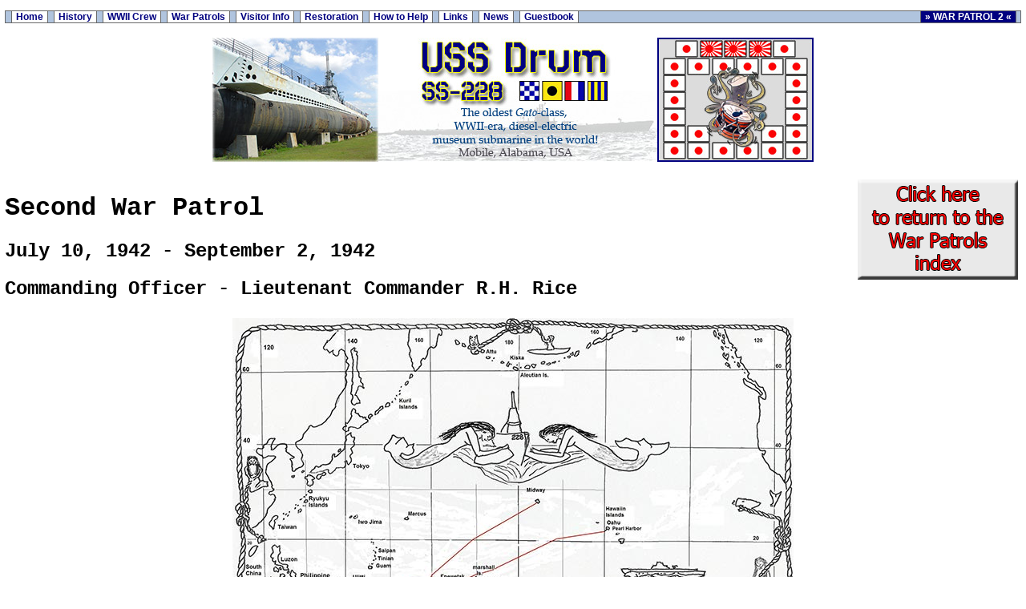

--- FILE ---
content_type: text/html
request_url: https://drum228.org/warpatrols/warpatrol02.html
body_size: 40717
content:
<!DOCTYPE HTML PUBLIC "-//W3C//DTD HTML 4.01 Transitional//EN">
<html>
<head>
<meta http-equiv="Content-type" content="text/html;charset=ISO-8859-1">
<meta name="keywords" content="USS Drum, SS-228, War Patrol Two, Battleship Memorial Park, Alabama, Submarine, Diesel Sub">
<meta name="description" content="USS Drum (SS-228) War Patrol TWo">
<link rel="Shortcut Icon" href="/favicon.ico">
<title>USS Drum (SS-228) Second War Patrol</title>
<link rel="stylesheet" type="text/css" href="/style.css">
</head>
<body class="warpatrol">
<a name="top"></a>
<div id="navcontainer">
<ul id="navlist">
<li id="active"><a href="/warpatrols/warpatrol02.html" id="current">&raquo; WAR PATROL 2 &laquo;</a></li>
<li><a href="/index.html">Home</a></li>
<li><a href="/history.html">History</a></li>
<li><a href="/crew.html">WWII Crew</a></li>
<li><a href="/patrols.html">War Patrols</a></li>
<li><a href="/visit.html">Visitor Info</a></li>
<li><a href="/restoration.html">Restoration</a></li>
<li><a href="/help.html">How to Help</a></li>
<li><a href="/links.html">Links</a></li>
<li><a href="/news.html">News</a></li>
<li><a href="/guestbook.php">Guestbook</a></li>
</ul>
</div>
<br clear="all">
<center>
<img src="/img/logo.jpg" alt="USS Drum (SS-228)" width="750" height="155">
</center>
<br clear="all">
<a href="/patrols.html"><img class="rightnoborder" src="/img/return.png" alt="Return to War Patrols index" width="200" height="125"></a>
<h1>
Second War Patrol
</h1>
<h2>
July 10, 1942 - September 2, 1942
</h2>
<h2>
Commanding Officer - Lieutenant Commander R.H. Rice
</h2>
<center>
<a href="/warpatrols/patrolcharts/drum_patrolchart02.jpg"><img class="noborder" src="/warpatrols/patrolcharts/drum_patrolchart02_thumb.jpg" alt="Drum War Patrol Two" width="700" height="547"></a>
</center>
<h3>
Sinkings and Damages - USS <i>Drum</i> (SS-228) War Patrol Two
</h3>
<table class="center" width="100%" border="1">
	<thead>
	<tr>
		<th>Date</th>
		<th>Name<br>of Vessel</th>
		<th>Type<br>of Vessel</th>
		<th>Tonnage<br>JANAC</th>
		<th>Tonnage<br>Alden</th>
		<th>Location</th>
		<th>Assessment<br>JANAC</th>
		<th>Assessment<br>Alden</th>
	</tr>
	</thead>
	<tbody>
	<tr>
		<td colspan="8">none</td>
	</tbody>
</table>
<center>
<p class="bold">
Award of Submarine Combat Insignia for this patrol is <u>NOT</u> authorized.
</p>
</center>
<p>
<a href="/warpatrols/warpatrol02.html#narrative">1. Narrative</a>
<br>
<a href="/warpatrols/warpatrol02.html#weather">2. Weather</a>
<br>
<a href="/warpatrols/warpatrol02.html#tidal">3. Tidal Information</a>
<br>
<a href="/warpatrols/warpatrol02.html#navigational">4. Navigational Aids</a>
<br>
<a href="/warpatrols/warpatrol02.html#vessels">5. Descriptions of Enemy Vessels Sighted</a>
<br>
<a href="/warpatrols/warpatrol02.html#planes">6. Descriptions of Planes Sighted</a>
<br>
<a href="/warpatrols/warpatrol02.html#particulars">7. Particulars of Attack</a>
<br>
<a href="/warpatrols/warpatrol02.html#enemy">8. Enemy A/S Measures</a>
<br>
<a href="/warpatrols/warpatrol02.html#defects">9. Major Defects Experienced</a>
<br>
<a href="/warpatrols/warpatrol02.html#radio">10. Radio Reception</a>
<br>
<a href="/warpatrols/warpatrol02.html#sound">11. Sound Conditions</a>
<br>
<a href="/warpatrols/warpatrol02.html#health">12. Health and Habitability</a>
<br>
<a href="/warpatrols/warpatrol02.html#miles">13. Miles Steamed</a>
<br>
<a href="/warpatrols/warpatrol02.html#fuel">14. Fuel Oil Expended</a>
<br>
<a href="/warpatrols/warpatrol02.html#endurance">15. Factors of Endurance Remaining</a>
<br>
<a href="/warpatrols/warpatrol02.html#ended">16. Patrol Termination</a>
<br>
<a href="/warpatrols/warpatrol02.html#remarks">17. Remarks</a>
</p>
<hr>
<a name="narrative"></a>
<h3>
(1.) Narrative (All times are KING unless otherwise labeled)
</h3>
<table border="0" width="100%">
<tr>
	<td class="date">
	10 July 1942
	</td>
</tr>
<tr>
	<td class="left">
	</td>
	<td class="right">
	Left Pearl Harbor for Area ----.  Conducted ship drills, fire control drills and training dives enroute.
	</td>
</tr>
<tr>
	<td class="date">
	12 July 1942
	</td>
</tr>
<tr>
	<td class="left">
	</td>
	<td class="right">
	Received orders from CTF-7 to investigate an enemy vessel believed aground on Rongelap Atoll.
	</td>
</tr>
<tr>
	<td class="date">
	16 July 1942
	</td>
</tr>
<tr>
	<td class="left">
	</td>
	<td class="right">
	Increased speed to full on two engines to arrive off Rongelap Atoll on the morning of the 18th, when another enemy vessel may arrive at scene of grounding.
	</td>
</tr>
<tr>
	<td class="date">
	18 July 1942
	</td>
</tr>
<tr>
	<td class="left">
	0507(L)
	</td>
	<td class="right">
	Submerged about 25 miles north of Rongelap to reconnoiter.
	</td>
</tr>
<tr>
	<td class="left">
	1245
	</td>
	<td class="right">
	Made landfall.
	</td>
</tr>
<tr>
	<td class="left">
	1445
	</td>
	<td class="right">
	Sighted masts of grounded vessel in Lat. 11-25.0 N., Long. 166-57.0 E. Closed, and during the afternoon sighted two trawler type patrol boats and one larger steam driven craft patrolling east-west to the northward of grounded ship.  The situation did not present a promising submarine opportunity.  Decided to return tomorrow to take advantage of any "break" which might occur, such as refloating and towing of ship or reduction of patrol, and to proceed on our way if there were no change.
	</td>
</tr>
<tr>
	<td class="date">
	19 July 1942
	</td>
</tr>
<tr>
	<td class="left">
	</td>
	<td class="right">
	Submerged observation of situation at Rongelap revealed no change.  Blew out negative tank flood gasket.  Opened out to surface and continue to assigned patrol area.
	</td>
</tr>
<tr>
	<td class="date">
	22 July 1942
	</td>
</tr>
<tr>
	<td class="left">
	</td>
	<td class="right">
	Submerged to conduct patrol off Ponape.
	</td>
</tr>
<tr>
	<td class="left">
	0944(L)
	</td>
	<td class="right">
	Three miles north of Ponape reef sighted enemy vessel to the eastward and started approach.  At range of 4500 yards identified target as the Tagashago Maru, bearing all the correct emblems of a hospital ship.  Discontinued the approach.
	</td>
</tr>
<tr>
	<td class="left">
	1600(L)
	</td>
	<td class="right">
	A small boat passed over us.
	</td>
</tr>
<tr>
	<td class="left">
	1630(L)
	</td>
	<td class="right">
	Sighted a steam trawler idling between us and harbor entrance.
	</td>
</tr>
<tr>
	<td class="left">
	1848(L)
	</td>
	<td class="right">
	Sighted steamer standing out of harbor and commenced attack.  Fired 2 torpedoes in gathering darkness, missed (Attack No. 1).  The patrol trawler which had been accompanying target, circled us after we fired.  Decided against surface pursuit because of presence of patrol boat, close proximity to Ponape air base, and wide choice of target course after clearing point of reef.
	</td>
</tr>
<tr>
	<td class="date">
	23 July 1942
	</td>
</tr>
<tr>
	<td class="left">
	</td>
	<td class="right">
	Stopped gyro compass to restore vacuum.
	</td>
</tr>
<tr>
	<td class="date">
	27 July 1942
	</td>
</tr>
<tr>
	<td class="left">
	</td>
	<td class="right">
	Entered Area ----.
	</td>
</tr>
<tr>
	<td class="date">
	25 July 1942
	</td>
</tr>
<tr>
	<td class="left">
	0500
	</td>
	<td class="right">
	Submerged on course 000&deg;(T) to await daylight for fix, reversing course to 180&deg;(T).
	</td>
</tr>
<tr>
	<td class="left">
	0600
	</td>
	<td class="right">
	Obtained fix 3 miles south of South Island, and sighted two patrol craft to the northward. Thus, we must have submerged close aboard the reef and the patrol craft.
	</td>
</tr>
<tr>
	<td class="left">
	0750-0810
	</td>
	<td class="right">
	Distant explosions.  Spent the rest of the day dodging patrol craft close aboard.
	</td>
</tr>
<tr>
	<td class="date">
	27 July 1942
	</td>
</tr>
<tr>
	<td class="left">
	</td>
	<td class="right">
	By process of elimination today established the source of constant stream of bubbles from the hull to be the forward torpedo impulse bottles.  In flat seas obtaining have adopted the practice of bleeding them down before diving.
	</td>
</tr>
<tr>
	<td class="date">
	30 July 1942
	</td>
</tr>
<tr>
	<td class="left">
	0800
	</td>
	<td class="right">
	Made approach on 3-4000 ton armed cargo vessel standing out of Otta Pass to the southeastward. Having obtained good position for stern tube shot, lost ability to attack through combination of radical zig-zag and gyro angle limitations imposed by the Mark XV torpedo.
	</td>
</tr>
<tr>
	<td class="date">
	31 July 1942
	</td>
</tr>
<tr>
	<td class="left">
	</td>
	<td class="right">
	Received information of Kenyo Maru enroute from Rabual, and decided to shift position to westward of Royalist Reef tomorrow.
	</td>
</tr>
<tr>
	<td class="date">
	1 August 1942
	</td>
</tr>
<tr>
	<td class="left">
	</td>
	<td class="right">
	Sighted two small steamers which entered Aualap Pass, and one which came out the same pass. Unable to close any of them.
	</td>
</tr>
<tr>
	<td class="date">
	2 August 1942
	</td>
</tr>
<tr>
	<td class="left">
	</td>
	<td class="right">
	Sighted one ship clearing Pizion Pass standing to westward out of range. Sighted masts and stacks of what appeared to be two sizeable cargo vessels standing southeast from Otta Pass but unfortunately on the opposite site of Royalist Reef from our position.  Two patrol craft close aboard today.
	</td>
</tr>
<tr>
	<td class="date">
	3 August 1942
	</td>
</tr>
<tr>
	<td class="left">
	0020
	</td>
	<td class="right">
	South of Otta Pass sighted two dark objects which were identified as small craft.  As we opened out from these at high speed, heard seven explosions.
	</td>
</tr>
<tr>
	<td class="left">
	0815
	</td>
	<td class="right">
	Submerged 6 miles east of South Island, heard three depth charges close enough to be personal. Nothing in sight.  Assumed that plane had sighted us in glassy sea.
	</td>
</tr>
<tr>
	<td class="left">
	0822
	</td>
	<td class="right">
	More explosions.
	</td>
</tr>
<tr>
	<td class="left">
	0900
	</td>
	<td class="right">
	Came to periscope depth, saw nothing.
	</td>
</tr>
<tr>
	<td class="left">
	1319
	</td>
	<td class="right">
	Distant explosions end.
	</td>
</tr>
<tr>
	<td class="date">
	4 August 1942
	</td>
</tr>
<tr>
	<td class="left">
	</td>
	<td class="right">
	Patrolling approaches to southeast end, Royalist Reef.  Patrol craft passed within a mile during the afternoon.  Received information from CTF-7 concerning running depth to be expected with various torpedoes and warheads.  Decided to stand to the southward tonight, and spend part of tomorrow rearranging all torpedoes in the forward torpedo room in order to have some loaded which could be expected to run at a depth of less than 20 feet, for use against destroyers.
	</td>
</tr>
<tr>
	<td class="date">
	5 August 1942
	</td>
</tr>
<tr>
	<td class="left">
	</td>
	<td class="right">
	Rearranged torpedoes.
	</td>
</tr>
<tr>
	<td class="date">
	6 August 1942
	</td>
</tr>
<tr>
	<td class="left">
	0920
	</td>
	<td class="right">
	Sighted enemy cargo ship, began approach.
	</td>
</tr>
<tr>
	<td class="left">
	1000
	</td>
	<td class="right">
	Fired 3 Mark XV torpedoes from stern tubes, one hit (Attack No. 2).  Almost simultaneously with explosion of torpedo, heard several bombs close aboard.  The target turned away, stopped and restarted her propellers, and was somewhat obscured by a light grey haze.  When a bomb splashed not far from the periscope, concluded our observations and went deep.  No positive evidence of damage to the target was seen during this minute of observation.
	</td>
</tr>
<tr>
	<td class="left">
	1028
	</td>
	<td class="right">
	The bombing continued until 1028, a total of 14 "sticks" or sets of explosions becoming progressively more distant.  Meanwhile the <i>Drum</i> was running silently and deep because of doubtful  sound contacts.
	</td>
</tr>
<tr>
	<td class="left">
	1630
	</td>
	<td class="right">
	Heard distant depth charges astern.  Continued south in order to repack badly leaking port stern tube bearing tonight.
	</td>
</tr>
<tr>
	<td class="date">
	7 August 1942
	</td>
</tr>
<tr>
	<td class="left">
	</td>
	<td class="right">
	Heard distant depth charges to the northward; nothing in sight. Presumably this is a systematic working over of our yesterday's attack area.
	</td>
</tr>
<tr>
	<td class="date">
	8 August 1942
	</td>
</tr>
<tr>
	<td class="left">
	</td>
	<td class="right">
	Received information from CTF-7 concerning arrival of a submarine tender from the eastward on the 12th.
	</td>
</tr>
<tr>
	<td class="date">
	10 August 1942
	</td>
</tr>
<tr>
	<td class="left">
	</td>
	<td class="right">
	Glassy seas. Three patrol craft.
	</td>
</tr>
<tr>
	<td class="date">
	11 August 1942
	</td>
</tr>
<tr>
	<td class="left">
	0700
	</td>
	<td class="right">
	Ten miles bearing 240&deg;(T) from South Island, heavy rains, visibility zero. Sound picked up screws on port beam. Raised periscope and found an enemy submarine of the I-class, forward of our beam, northbound.  She was gone in the rain before anything could be done about her. Decided that our best chance to cover all possible approaches of the expected submarine tender lay in being east of South Island, which would give us a chance at her whether she approached Otta Pass from north or south of Royalist Reef.
	</td>
</tr>
<tr>
	<td class="date">
	12 August 1942
	</td>
</tr>
<tr>
	<td class="left">
	</td>
	<td class="right">
	Received information from CTF-7 that submarine tender would arrive 13th; and that enemy submarines were coming to Truk from the south.
	</td>
</tr>
<tr>
	<td class="date">
	13 August 1942
	</td>
</tr>
<tr>
	<td class="left">
	</td>
	<td class="right">
	Patrolling between Royalist Reef and main reef.
	</td>
</tr>
<tr>
	<td class="left">
	0630
	</td>
	<td class="right">
	Two barrages of distant depth charges.  During the morning one patrol craft and one small steamer stood out, the steamer too small for attack.
	</td>
</tr>
<tr>
	<td class="left">
	2130
	</td>
	<td class="right">
	Received orders from CTF-7 to proceed to patrol southern entrance to Kavieng. Set course 190&deg;(T), speed 15 knots.
	</td>
</tr>
<tr>
	<td class="left">
	2240
	</td>
	<td class="right">
	Sighted three shapes, two to the southwest, one dead ahead (190&deg;(T)). Stopped to listen and study.  A few minutes later we were all enveloped in a downpour, -visibility zero- which lasted for 40 minutes.  Contact was lost and not regained.  Evidently we had at last found a convoy; but what it consisted of and which way it was going is a matter of conjecture.
	</td>
</tr>
<tr>
	<td class="left">
	2340
	</td>
	<td class="right">
	Resumed course to new patrol station.
	</td>
</tr>
<tr>
	<td class="date">
	15 August 1942
	</td>
</tr>
<tr>
	<td class="left">
	0645
	</td>
	<td class="right">
	Made landfall on Mussau Island, distant 45 miles. Decided to close to 20 miles, and conduct surface patrol around island at that distance.
	</td>
</tr>
<tr>
	<td class="left">
	1240
	</td>
	<td class="right">
	Course 180&deg;(T), sighted enemy cargo vessel bearing 105&deg;(T), distant 8-10 miles, course north. Turned to 030&deg;(T) and increased to full speed to get into position which would permit attack.
	</td>
</tr>
<tr>
	<td class="left">
	1256
	</td>
	<td class="right">
	Sighted an airplane about four miles on the port bow headed toward us. Submerged; ran at 100 feet for five minutes; then came to periscope depth. Closed target at full speed. Observed airplane circling target.
	</td>
</tr>
<tr>
	<td class="left">
	1400
	</td>
	<td class="right">
	Abandoned approach when it was obviously hopeless. Received information from CTF-7 concerning possible arrival at Kavieng of an enemy AV and another ship on 20 and 19 August respectively.
	</td>
</tr>
<tr>
	<td class="date">
	16 August 1942
	</td>
</tr>
<tr>
	<td class="left">
	0530
	</td>
	<td class="right">
	Submerged on station southwest of Kavieng entrance. The attack periscope has been fogging badly for a good ten days.  Today it became quite useless. Shifted No. 1 periscope to the conning tower.
	</td>
</tr>
<tr>
	<td class="date">
	17 August 1942
	</td>
</tr>
<tr>
	<td class="left">
	</td>
	<td class="right">
	Submerged south of Steffen Straight.
	</td>
</tr>
<tr>
	<td class="left">
	0610
	</td>
	<td class="right">
	Sighted enemy destroyer, began approach.
	</td>
</tr>
<tr>
	<td class="left">
	0633
	</td>
	<td class="right">
	Fired 3 torpedoes - all missed (Attack No. 3).
	</td>
</tr>
<tr>
	<td class="left">
	0638
	</td>
	<td class="right">
	Destroyer made two depth charge attacks, both of which were very close. Minor damage: (a) radio antenna lead-in trunk flooded.
	</td>
</tr>
<tr>
	<td class="left">
	0815
	</td>
	<td class="right">
	Resumed periscope patrol. Received message from CTF-7 concerning arrival of an Auxiliary Carrier at Kavieng on the 19th.
	</td>
</tr>
<tr>
	<td class="date">
	20 August 1942
	</td>
</tr>
<tr>
	<td class="left">
	</td>
	<td class="right">
	Submerged south of Steffen Straight, sea smooth.
	</td>
</tr>
<tr>
	<td class="left">
	0600
	</td>
	<td class="right">
	Sighted masts of vessel in semi-darkness, and commenced closing to investigate. Identified her as a Shinonome destroyer, speed about 19 knots, standing to the entrance.  She passed at a range of 3000 yards. Did not attack.
	</td>
</tr>
<tr>
	<td class="left">
	1050
	</td>
	<td class="right">
	Sighted small craft standing out.  Observed her for sometime. She was a small steamer, with a bow very much like our net-tenders.
	</td>
</tr>
<tr>
	<td class="left">
	1312
	</td>
	<td class="right">
	The same craft stood north and back into the straight.
	</td>
</tr>
<tr>
	<td class="date">
	21 August 1942
	</td>
</tr>
<tr>
	<td class="left">
	</td>
	<td class="right">
	Submerged south of Steffen Straight. Rain squalls and poor visibility.
	</td>
</tr>
<tr>
	<td class="left">
	1700
	</td>
	<td class="right">
	Two miles south of Straight, sighted enemy destroyer evidently lying to on a westerly course in the entrance. About two minutes after our sighting her, and while we were studying her against the bad background of mist and trees, she turned south. Sound then picked up her screws, range 4000, angle on bow zero, speed 26 knots. She passed over us a few minutes later and continued to the southward.
	</td>
</tr>
<tr>
	<td class="date">
	22 August 1942
	</td>
</tr>
<tr>
	<td class="left">
	</td>
	<td class="right">
	Received orders from CTF-7 to depart August 24th via point 19 for Midway.
	</td>
</tr>
<tr>
	<td class="date">
	23 August 1942
	</td>
</tr>
<tr>
	<td class="left">
	</td>
	<td class="right">
	Submerged patrol east and west courses off Dyaul Island.
	</td>
</tr>
<tr>
	<td class="date">
	24 August 1942
	</td>
</tr>
<tr>
	<td class="left">
	1900
	</td>
	<td class="right">
	Surfaced and commenced return to Base at Midway. Decided to spend tomorrow in a submerged patrol about ten miles west of Mussau.
	</td>
</tr>
<tr>
	<td class="date">
	25 August 1942
	</td>
</tr>
<tr>
	<td class="left">
	</td>
	<td class="right">
	Cruising on surface.
	</td>
</tr>
<tr>
	<td class="left">
	0450
	</td>
	<td class="right">
	Sighted lights of an airplane close aboard on starboard quarter. Submerged, and spent the day as planned off Mussau.
	</td>
</tr>
<tr>
	<td class="date">
	27 August 1942
	</td>
</tr>
<tr>
	<td class="left">
	0926
	</td>
	<td class="right">
	Cruising on surface near southeast corner Area ----. As we emerged from a rain squall sighted enemy destroyer bearing 340&deg;, distant 6 miles, angle on bow 35&deg; starboard. Submerged. Destroyer passed, minimum range 8000 yards. Remained submerged for two and a half hours on reverse course of destroyer's course.
	</td>
</tr>
<tr>
	<td class="left">
	1245
	</td>
	<td class="right">
	Surfaced, resumed return route.
	</td>
</tr>
<tr>
	<td class="date">
	30 August 1942
	</td>
</tr>
<tr>
	<td class="left">
	1008(L)
	</td>
	<td class="right">
	Lat. 14-50.0 N., Long. 166-42.0 E. Sighted airplane distant about five miles, and submerged.
	</td>
</tr>
<tr>
	<td class="left">
	1050
	</td>
	<td class="right">
	Surfaced.
	</td>
</tr>
<tr>
	<td class="date">
	31 August 1942
	</td>
</tr>
<tr>
	<td class="left">
	0452(L)
	</td>
	<td class="right">
	Sighted two airplanes about two miles on port bow, and submerged.
	</td>
</tr>
<tr>
	<td class="left">
	0530
	</td>
	<td class="right">
	Surfaced.
	</td>
</tr>
<tr>
	<td class="date">
	2 September 1942
	</td>
</tr>
<tr>
	<td class="left">
	</td>
	<td class="right">
	(YOKE) Effected rendezvous with escort and entered Midway.
	</td>
</tr>
</table>
<a name="weather"></a>
<h3>
(2.) Weather
</h3>
<p class="bold">
(a) Truk Area
</p>
<p>
The weather was generally fair. Heavy showers were frequently encountered resulting in zero visibility. The surface of the water was disconcertingly smooth practically all the time.
</p>
<p class="bold">
(b) Kavieng Area
</p>
<p>
Same as Truk except that showers were a little more frequent. Heavy showers over the pass occurred usually about 4-5 o'clock in the afternoon, obscuring it from our view.
</p>
<a name="tidal"></a>
<h3>
(3.) Tidal Information
</h3>
<p>
No strong or unusual tides or currents were noted.
</p>
<a name="navigational"></a>
<h3>
(4.) Navigational Aids
</h3>
<p>
Peaks and tangents of Islands at both Truk and Kavieng were excellent for cutting in the ship's position and simplified position keeping.
</p>
<a name="vessels"></a>
<h3>
(5.) Descriptions of Enemy Vessels Sighted
</h3>
<table class="center" width="100%" border="1">
	<thead>
	<tr>
		<th>Contact No.</th>
		<th>Time</th>
		<th>Description</th>
		<th>Position</th>
		<th>Course</th>
		<th>Speed</th>
		<th>Remarks</th>
	</tr>
	</thead>
	<tbody>
	<tr>
		<td>1.</td>
		<td>18 July</td>
		<td>4 misc. type patrol craft</td>
		<td>11-28.0 N., 166-57.0 E.</td>
		<td>Various</td>
		<td>-</td>
		<td>&nbsp;</td>
	</tr>
	<tr>
		<td>2.</td>
		<td>1445 I<br>18 July</td>
		<td>Grounded Maru</td>
		<td>11-25.0 N., 166-56.0 E.</td>
		<td>-</td>
		<td>-</td>
		<td>&nbsp;</td>
	</tr>
	<tr>
		<td>3.</td>
		<td>0930 I<br>22 July</td>
		<td>Takusagao Maru BR 115 #84</td>
		<td>07-05.0 N., 158-28.0 E.</td>
		<td>290&deg;</td>
		<td>12</td>
		<td>&nbsp;</td>
	</tr>
	<tr>
		<td>4.</td>
		<td>1848 I<br>22 July</td>
		<td>Freighter 4000 ton Similar to S-48 Recognition Jap Merchantmen</td>
		<td>07-05.0 N., 158-04.0 E.</td>
		<td>075&deg;(T)</td>
		<td>8</td>
		<td>Attack No. 1</td>
	</tr>
	<tr>
		<td>5.</td>
		<td>0001 K<br>25 July</td>
		<td>Unidentified in darkness</td>
		<td>06-24.0 N., 153-00.0 E.</td>
		<td>-</td>
		<td>-</td>
		<td>This was a patrol boat on station</td>
	</tr>
	<tr>
		<td>6.</td>
		<td>29 July</td>
		<td>Patrol craft - 200 tons</td>
		<td>07-01.0 N., 152-01.0 E.</td>
		<td>Stationary</td>
		<td>-</td>
		<td>This boat was on station at all times</td>
	</tr>
	<tr>
		<td>7.</td>
		<td>0700 K<br>30 July</td>
		<td>Freighter, similar to S-50 Recognition Jap Merchantmen</td>
		<td>07-08.0 N., 151-53.0 E.</td>
		<td>090&deg; (ZZ) c/c to 030&deg;(T)</td>
		<td>10</td>
		<td>Cleared Otta Pass</td>
	</tr>
	<tr>
		<td>8.</td>
		<td>0748 K<br>1 Aug.</td>
		<td>Small freighter, 2000 tons MFM</td>
		<td>07-11.0 N., 151-46.0 E.</td>
		<td>080&deg; and c/c to 040&deg;</td>
		<td>?</td>
		<td>Entered Aualap Pass</td>
	</tr>
	<tr>
		<td>9.</td>
		<td>0900 K<br>1 Aug.</td>
		<td>Small freighter, 1500 tons MFM</td>
		<td>07-11.0 N., 151-46.0 E.</td>
		<td>080&deg; and c/c to 040&deg;</td>
		<td>?</td>
		<td>Entered Aualap Pass</td>
	</tr>
	<tr>
		<td>10.</td>
		<td>1042 K<br>1 Aug.</td>
		<td>Unidentified MFM</td>
		<td>07-12.0 N., 151-48.0 E.</td>
		<td>270&deg;</td>
		<td>?</td>
		<td>Cleared via Aualap Pass</td>
	</tr>
	<tr>
		<td>11.</td>
		<td>1924 K<br>1 Aug.</td>
		<td>Patrol craft - night unidentified</td>
		<td>06-56.0 N., 151-43.0 E.</td>
		<td>Various</td>
		<td>?</td>
		<td>&nbsp;</td>
	</tr>
	<tr>
		<td>12.</td>
		<td>0800 K<br>2 Aug.</td>
		<td>Patrol craft, 500 tons MFM</td>
		<td>07-05.0 N., 151-44.0 E.</td>
		<td>180&deg;</td>
		<td>8</td>
		<td>This vessel was seen several times subsequently proceeding to station</td>
		
	</tr>
	<tr>
		<td>13.</td>
		<td>1018 K<br>2 Aug.</td>
		<td>Unidentified freighter MKFM</td>
		<td>07-11.0 N., 151-49.0 E.</td>
		<td>240&deg;(T)</td>
		<td>?</td>
		<td>Cleared out of Pizion Pass</td>
	</tr>
	<tr>
		<td>14.</td>
		<td>1400 K<br>2 Aug.</td>
		<td>2 unidentified freighters MFM</td>
		<td>07-84.0 N., 151-59.0 E.</td>
		<td>140&deg;(T)</td>
		<td>10</td>
		<td>Cleared out of Otta Pass and skirted Royalist Reef to northeastward</td>
	</tr>
	<tr>
		<td>15.</td>
		<td>1800 K<br>2 Aug.</td>
		<td>Patrol craft</td>
		<td>06-53.0 N., 151-57.0 E.</td>
		<td>140&deg;(T)</td>
		<td>?</td>
		<td>&nbsp;</td>
	</tr>
	<tr>
		<td>16.</td>
		<td>0200 K<br>3 Aug.</td>
		<td>2 Patrol craft</td>
		<td>06-48.0 N., 151-56.0 E.</td>
		<td>Various</td>
		<td>Various</td>
		<td>&nbsp;</td>
	</tr>
	<tr>
		<td>17.</td>
		<td>6 Aug.</td>
		<td>Armed merchantmen about 4000 tons MFM guns forward and aft</td>
		<td>06-53.0 N., 152-04.0 E.</td>
		<td>290&deg;</td>
		<td>10</td>
		<td>Attack No. 2</td>
	</tr>
	<tr>
		<td>18.</td>
		<td>10 Aug.</td>
		<td>Various</td>
		<td>07-05.0 N., 151-50.0 E.</td>
		<td>Various</td>
		<td>4 Patrol craft, misc.</td>
		<td>&nbsp;</td>
	</tr>
	<tr>
		<td>19.</td>
		<td>11 Aug.</td>
		<td>I Class submarine</td>
		<td>07-00.0 N., 151-49.0 E.</td>
		<td>North</td>
		<td>14</td>
		<td>Not clearly seen because of rain</td>
	</tr>
	<tr>
		<td>20.</td>
		<td>13 Aug.</td>
		<td>Patrol craft, 3-400 tons MFM</td>
		<td>07-06.0 N., 151-57.0 E.</td>
		<td>265&deg;</td>
		<td>6</td>
		<td>Cleared out of Otta Pass</td>
	</tr>
	<tr>
		<td>21.</td>
		<td>13 Aug.</td>
		<td>Small 3 island freighter, 1000 tons MFM</td>
		<td>07-08.0 N., 151-58.0 E.</td>
		<td>030&deg;(T)</td>
		<td>8</td>
		<td>Cleared out of Otta Pass</td>
	</tr>
	<tr>
		<td>22.</td>
		<td>2240 K<br>13 Aug.</td>
		<td>3 vessels unidentified</td>
		<td>06-35.0 N., 151-55.0 E.</td>
		<td>North</td>
		<td>?</td>
		<td>Convoy, sighted in heavy rain</td>
	</tr>
	<tr>
		<td>23.</td>
		<td>1245 K<br>15 Aug.</td>
		<td>Cargo vessel, 8-10,000 tons</td>
		<td>01-37.0 S., 149-10.0 E.</td>
		<td>350&deg;</td>
		<td>10</td>
		<td>Escorted by plane</td>
	</tr>
	<tr>
		<td>24.</td>
		<td>0610 K<br>17 Aug.</td>
		<td>DD, Kamikaze class</td>
		<td>02-48.0 S., 150-36.0 E.</td>
		<td>010&deg;</td>
		<td>17</td>
		<td>Attack No. 3</td>
	</tr>
	<tr>
		<td>25.</td>
		<td>1200 K<br>19 Aug.</td>
		<td>Small craft</td>
		<td>02-40.0 S., 150-25.0 E.</td>
		<td>090&deg;(T)</td>
		<td>10</td>
		<td>Entered Steffen Strait</td>
	</tr>
	<tr>
		<td>26.</td>
		<td>0600 K<br>20 Aug.</td>
		<td>DD, Shinonome class</td>
		<td>02-51.0 S., 150-35.0 E.</td>
		<td>025&deg;(T)</td>
		<td>19</td>
		<td>Entered Steffen Strait</td>
	</tr>
	<tr>
		<td>27.</td>
		<td>1050 K<br>20 Aug.</td>
		<td>Small craft, patrol craft or net tender</td>
		<td>02-46.0 S., 150-38.0 E.</td>
		<td>180&deg;(T)</td>
		<td>10</td>
		<td>Came out of Steffen Strait</td>
	</tr>
	<tr>
		<td>28.</td>
		<td>1600 K<br>20 Aug.</td>
		<td>Small steamer</td>
		<td>02-46.0 S., 150-38.0 E.</td>
		<td>070&deg;(T)</td>
		<td>?</td>
		<td>Entered Steffen Strait</td>
	</tr>
	<tr>
		<td>29.</td>
		<td>1700 K<br>21 Aug.</td>
		<td>DD, Shinonome class</td>
		<td>02-43.0 S., 150-39.0 E.</td>
		<td>180&deg;(T)</td>
		<td>26</td>
		<td>Cleared out of Steffen Strait</td>
	</tr>
	<tr>
		<td>30.</td>
		<td>0925 K<br>27 Aug.</td>
		<td>DD, similar to Shinonome class</td>
		<td>05-13.5 N., 155-17.0 E.</td>
		<td>115&deg;(T)</td>
		<td>20</td>
		<td>&nbsp;</td>
	</tr>		
	</tbody>
</table>
<a name="planes"></a>
<h3>
(6.) Descriptions of Planes Sighted
</h3>
<table class="center" width="100%" border="1">
	<thead>
	<tr>
		<th>Contact No.</th>
		<th>Time</th>
		<th>Type</th>
		<th>Position</th>
		<th>Course</th>
		<th>Altitude</th>
	</tr>
	</thead>
	<tbody>
	<tr>
		<td>1.</td>
		<td>0830 X<br>12 July</td>
		<td>Navy P.B.Y.</td>
		<td>18-15.0 N., 107-05.0 E.</td>
		<td>Parallel</td>
		<td>1000 ft.</td>
	</tr>
	<tr>
		<td>2.</td>
		<td>1300 X<br>13 July</td>
		<td>Navy P.B.Y.</td>
		<td>16-37.0 N., 172-35.0 E.</td>
		<td>Parallel</td>
		<td>1000 ft.</td>
	</tr>
	<tr>
		<td>3.</td>
		<td>1000 K<br>28 July</td>
		<td>Enemy land plane</td>
		<td>Over Otta Pass, Truk</td>
		<td>West</td>
		<td>1500 ft.</td>
	</tr>
	<tr>
		<td>4.</td>
		<td>1030 K<br>30 July</td>
		<td>Enemy land plane</td>
		<td>Over Otta Pass, Truk</td>
		<td>South</td>
		<td>1500 ft.</td>
	</tr>
	<tr>
		<td>5.</td>
		<td>0703 K<br>13 Aug.</td>
		<td>Enemy land plane</td>
		<td>Over Otta Pass, Truk</td>
		<td>West</td>
		<td>1500 ft.</td>
	</tr>
	<tr>
		<td>6.</td>
		<td>1256 K<br>15 Aug.</td>
		<td>Unidentified</td>
		<td>01-33.0 S., 149-13.0 E.</td>
		<td>Directly toward submarine</td>
		<td>400 ft.</td>
	</tr>
	<tr>
		<td>7.</td>
		<td>1115 K<br>24 Aug.</td>
		<td>Enemy land plane</td>
		<td>Over Steffen Strait, New Ireland</td>
		<td>Southeast</td>
		<td>1000 ft.</td>
	</tr>
	<tr>
		<td>8.</td>
		<td>0450 K<br>25 Aug.</td>
		<td>Unidentified</td>
		<td>01-33.0 S., 149-17.5 E.</td>
		<td>North</td>
		<td>500 ft.</td>
	</tr>
	<tr>
		<td>9.</td>
		<td>1008 L<br>30 Aug.</td>
		<td>Unidentified</td>
		<td>14-50.0 N., 166-42.0 E.</td>
		<td>Towards submarine</td>
		<td>1000 ft.</td>
	</tr>
	<tr>
		<td>10.</td>
		<td>0452 L<br>31 Aug.</td>
		<td>(2 planes) Unidentified</td>
		<td>17-45.0 N., 170-00.0 E.</td>
		<td>Southwest</td>
		<td>1000 ft.</td>
	</tr>
	<tr>
		<td>11.</td>
		<td>0945 M<br>1 Sept.</td>
		<td>Navy P.B.Y.</td>
		<td>22-25.0 N., 175-40.0 E.</td>
		<td>South</td>
		<td>1000 ft.</td>
	</tr>
	</tbody>
</table>
<a name="particulars"></a>
<h3>
(7.) Particulars of Attack
</h3>
<table class="center" width="100%" border="1">
	<thead>
	<tr>
		<th>Attack No.</th>
		<th>No. Torp.</th>
		<th>Firing</th>
		<th>Est. Range</th>
		<th>Pt. of Aim</th>
		<th>Draft of Target</th>
		<th>Set Depth</th>
		<th>Est. Speed</th>
		<th>Track Angle</th>
		<th>Torpedo Performance</th>
	</tr>
	</thead>
	<tbody>
	<tr>
		<td>1</td>
		<td>2</td>
		<td>2 min. 10 secs.</td>
		<td>1800 yds.</td>
		<td>MOT</td>
		<td>15 ft.</td>
		<td>14 ft.</td>
		<td>9 knots</td>
		<td>125&deg;P, 132&deg;P</td>
		<td>Normal - 2 Misses</td>
	</tr>
	</tbody>
</table>
<p>
REMARKS: This attack was begun after sunset, and the firing took place in near-darkness.  Poor observations probably caused the misses.
</p>
<table class="center" width="100%" border="1">
	<thead>
	<tr>
		<th>Attack No.</th>
		<th>No. Torp.</th>
		<th>Firing</th>
		<th>Est. Range</th>
		<th>Pt. of Aim</th>
		<th>Draft of Target</th>
		<th>Set Depth</th>
		<th>Est. Speed</th>
		<th>Track Angle</th>
		<th>Torpedo Performance</th>
	</tr>
	</thead>
	<tbody>
	<tr>
		<td>2</td>
		<td>3</td>
		<td>8 secs.</td>
		<td>1900 yds.</td>
		<td>MOT</td>
		<td>15 ft.</td>
		<td>10 ft.</td>
		<td>9 knots</td>
		<td>105&deg;, 106&deg;, 106.5&deg;</td>
		<td>1 Hit</td>
	</tr>
	</tbody>
</table>
<p>
REMARKS: We maneuvered deliverately to attack with stern tubes to use up our Mark XV's loaded there with a view to having available a ten torpedo salvo unrestricted as regards gyro angles for the big target we hoped to find one day soon.
</p>
<p>
Though there is every reason to believe this target was damaged, positive evidence of damage of sinking was unobtainable due to bombing attack immediately after firing.
</p>
<table class="center" width="100%" border="1">
	<thead>
	<tr>
		<th>Attack No.</th>
		<th>No. Torp.</th>
		<th>Firing</th>
		<th>Est. Range</th>
		<th>Pt. of Aim</th>
		<th>Draft of Target</th>
		<th>Set Depth</th>
		<th>Est. Speed</th>
		<th>Track Angle</th>
		<th>Torpedo Performance</th>
	</tr>
	</thead>
	<tbody>
	<tr>
		<td>3</td>
		<td>3</td>
		<td>8 secs.</td>
		<td>1700 yds.</td>
		<td>MOT</td>
		<td>DD 10 ft.</td>
		<td>10 ft.</td>
		<td>17 knots</td>
		<td>142&deg;P</td>
		<td>Normal - 3 Misses</td>
	</tr>
	</tbody>
</table>
<p>
REMARKS:  As the approach progressed, our fire control data looked excellent, promising a 900 yard range and 90&deg; track.  As the range closed to about 1500 yards, the TDC bearing began to lag badly.  About a minute before our firing three sailors ran from the target's bridge deckhouse to her fantail.  A last bearing was put on the TDC in an effort to get it in step.  The delay gave us a bad track, probably a low target speed, and not much chance of hitting. Target either maneuvered to avoid or simply let our torpedoes go by. 
</p>
<a name="enemy"></a>
<h3>
(8.) Enemy A/S Measures
</h3>
<p>
The general picture of enemy A/S measures off Otta Pass was much like the familiar one off Pearl entrance.  Small craft of miscellaneous types cruised aimlessly about, stopping, starting, and changing course frequently. This, combined with the glassy sea prevailing, made observation difficulty, and kept us on pins and needles much of the time.
</p>
<p>
Probably some of the many explosions in the Truk area were embarrassing charges covering shipping we could not see. But once or twice they were sufficiently close to the result of our having been sighted by aircraft.
</p>
<p>
The depth charge counter-attack following our unsuccessful attack on the destroyer on 17 August was remarkable in the shortness of its duration and in the fact that as far as we could tell, no sound gear was used. Both attacks were smartly executed and very close.  The destroyer held her course for about three minutes after we had fired, evidently to insure that all our torpedoes had passed, then she turned and came right for the periscope.  Her second attack came in on the port quarter.  She passed right over us, but released her charges a little too late.
</p>
<a name="defects"></a>
<h3>
(9.) Major Defects Experienced
</h3>
<p class="bold">
"A"  <u>Engineering</u>
</p>
<p>
#1 Lighting Motor Generator ran away when speed regulator grounded.  Damaged field coils, armature windings, and ventilation impeller.  Temporary repairs effected by ship's force.
</p>
<p>
Pitometer Log - erratic performance commencing July 11th and eventually becoming completely inoperative submerged during the last week on station.  Cause unknown.
</p>
<p>
Main engine exhaust valves leaked throughout patrol.  Serious defect developed in #3 M.E. exhaust valve which on three occasions failed to close until after ship had submerged.  Valve was finally closed by repeated attempts with hydraulic power.  Subsequent inspection topside revealed no apparent defect.  #2 M.E. exhaust valve froze in the closed position on one occasion, and was finally opened with a crowbar under the rocker arm to valve topside.  This type exhaust valve appears to be too delicate and temperamental for submarine use.
</p>
<p class="bold">
"B"  <u>C. &amp; R.</u>
</p>
<p>
Negative tank flood valve gasket was blown prior to arrival on station.  Tank was carried full thereafter.  Loss of the use of negative tank is a definite military deficiency.
</p>
<p>
The attack periscope (No. 906; type 89KA40/1.414) fogged up so badly after twenty days on station that it was necessary to shift No. 1 periscope (No. 856; type 89KA40/1.99) to the conning tower.  No difficulty was experienced in this operation which was completed in six hours.
</p>
<p>
Excessive air leakage from the forward impulse bottles necessitated the adoption of the practice of bleeding them down each morning prior to diving.
</p>
<p>
During the depth charge attack of 17 August, the radio antenna trunk flooded.  Most of the leakage was stopped by tightening up on the improperly locked studs of the handhole plate just above the pressure hull.  The small leakage which persisted throughout the remainder of the patrol was probably due to damaged insulators.
</p>
<p class="bold">
"C"  <u>Radio, Sound, and Radar</u>
</p>
<p>
On August 23, the radar developed a ground which rendered it inoperative.  After two days searching several burned out resistors and capacitors were located and replaced.  The radar was again made operative, but its efficiency was doubtful.
</p>
<a name="radio"></a>
<h3>
(10.) Radio Reception
</h3>
<p>
Communications were very good between this task unit and Commander Task Force SEVEN through NPM.
</p>
<p>
Radio reception was complete at all times; however, when NPM shifted from the 8 thousand to the 12 and 16 thousand bands at 1900 G.C.T., radio reception off Kavieng became very difficult.
</p>
<p>
Last Consecutive Serial Sent - 2
</p>
<p>
Last Consecutive Serial Received - 8
</p>
<a name="sound"></a>
<h3>
(11.) Sound Conditions
</h3>
<p>
Sound conditions off Truk were from fair to good.  The maximum range at which bearings were obtained was about 6000 yards.  At Kavieng sound conditions were excellent.  Bearings and screw counts were obtained on destroyer screws at 10,000 yards.  During the heavy rain storms which occurred frequently in this area the sound gear was nearly useless because of the heavy background noise caused by the rain.
</p>
<p>
There were no definite density layers observed.
</p>
<a name="health"></a>
<h3>
(12.) Health and Habitability
</h3>
<p>
The health of the crew was excellent.  The habitability of the ship was very good thanks to the efficient operation of the air conditioning plant.
</p>
<p>
During submerged operations the following meal hours were observed:
</p>
<p>
0330 - 0430 Breakfast
<br>
1130 Dinner (cold meal)
<br>
1800 Supper
</p>
<p>
The food was good and well prepared.
</p>
<a name="miles"></a>
<h3>
(13.) Miles steamed enroute to and from station - 8500.
</h3>
<a name="fuel"></a>
<h3>
(14.) Fuel oil expended - 74,800.
</h3>
<a name="endurance"></a>
<h3>
(15.) Factors of Endurance Remaining
</h3>
<table class="center" width="50%" border="1">
	<thead>
	<tr>
		<th>Torpedoes</th>
		<th>Fuel</th>
		<th>Provisions (days)</th>
		<th>Fresh Water</th>
		<th>Personnel (days)</th>
	</tr>
	</thead>
	<tbody>
	<tr>
		<td>16</td>
		<td>18,600 gallons</td>
		<td>30</td>
		<td>Unlimited</td>
		<td>7</td>
	</tr>
	</tbody>
</table>
<a name="ended"></a>
<h3>
(16.) The patrol was ended by orders of Task Force Commander.
</h3>
<a name="remarks"></a>
<h3>
(17.) Remarks
</h3>
<p class="bold">
"A"  <u>Radar</u>
</p>
<p>
In the vicinity of Truk, there appeared intermittently on the normal radar line log, thin, vertical lines topped with small blocks which curved continuously back and forth across the screen.  In addition, there were brilliant half moon shaped interferences which blocked out half the normal line.  Both of these indications were present several times during dark nights when our own submarines nearby would not, presumably, have had their radars in operation.  Possibly the explanation is the presence of enemy shore radar or radar detector.
</p>
<p class="bold">
"B"
</p>
<p>
It is not possible for one submarine effectively to cover Otta Pass.  Royalist Reef lies close athwart the pass, necessitating submerged patrol on one side or the other; or leads one, as it did us at times, to try to be in two places at once by covering the approaches to Royalist Reef itself.
</p>
<hr>
<center>
<table class="bottom" border="0" width="100%">
	<tr>
		<td><a href="/warpatrols/warpatrol01.html">Previous Patrol</a></td>
		<td><a href="/warpatrols/warpatrol02.html#top">Back to top?</a></td>
		<td><a href="/warpatrols/warpatrol03.html">Next Patrol</a></td>
	</tr>
</table>
</center>
</body>
</html>

--- FILE ---
content_type: text/css
request_url: https://drum228.org/style.css
body_size: 4357
content:
/* This is for the body of the site */

body
{
background-color: #FFFFFF;
font-family: tahoma, arial, sans-serif;
font-size: medium;
color: #000000;
margin: 1% .5% 1% .5%;
}

body.warpatrol
{
background-color: #FFFFFF;
font-family: "courier new", arial, sans-serif;
font-size: medium;
color: #000000;
margin: 1% .5% 1% .5%;
}

a:link
{
color: #0000FF;
text-decoration: underline;
}

a:visited
{
color: #000080;
text-decoration: underline;
}

a:hover
{
color: #FF0000;
text-decoration: underline;
}

a:active
{
color: #FF0000;
text-decoration: underline;
}

#video
{
float: left;
margin: 0.25em;
border: 1px solid #000000;
width: 304px;
height: 224px;
}

#video2
{
float: right;
margin: 0.25em;
border: 1px solid #000000;
width: 425px;
height: 344px;
}

#video3
{
float: right;
margin: 0.25em;
width: 486px;
height: 412px;
}

#video4
{
float: left;
margin: 0.25em;
width: 320px;
height: 280px;
}

#video5
{
float: left;
margin: 0.25em;
border: 1px solid #000000;
width: 480px;
height: 272px;
}


/* This is for the horizontal menu */

#navlist
{
border: 1px solid #696969;
padding: 0 0 0 5px;
margin: 0;
background-color: #B0C4DE;
font-family: tahoma, arial, sans-serif;
font-size: 75%;
font-weight: bold;
}

#navlist li
{
display: inline;
list-style: none;
padding: 0;
margin: 0;
}

#navlist #active #current
{
float: right;
margin-right: 5px;
background-color: #000080;
color: #FFFFFF;
}

#navlist li a
{
text-decoration: none;
border-left: 1px solid #696969;
border-right: 1px solid #696969;
padding: 0 5px 0 5px;
margin: 0 2px;
background-color: #FFFFFF;
color: #000080;
}

* html #navlist li a { padding: 0 8px; }

#navlist li a:hover
{
background-color: #000080;
color: #FFFFFF;
}


/* This is for the tables */

table.bottom
{
empty-cells: show;
text-align: center;
}

table.center
{
text-align: center;
vertical-align: text-top;
}

#battlestartable
{
width: 135px;
float: right;
}

#statstable
{
width: 200px;
float: right;
}

table.stats
{
font-size: 0.60em;
text-align: center;
vertical-align: text-top;
border-collapse: collapse;
border-spacing: 0px;
margin-left: 5px;
}

table.stats td
{
background-color: #E9E9E9;
border: 1px #000000 solid;
}

table.stats th
{
background-color: #000080;
color: #FFFF00;
border: 1px #000000 solid;
font-weight: bold;
font-size: 115%;
}

table.center2
{
margin-left: auto;
margin-right: auto;
text-align: center;
vertical-align: text-top;
}

td.date
{
text-decoration: underline;
font-weight: bold;
}

td.left
{
vertical-align: text-top;
width: 15%;
}

td.right
{
vertical-align: text-top;
width: 85%;
}

th.yellow
{
background-color: #000080;
text-align: center;
color: #FFFF00;
font-weight: bold;
font-size: 115%;
}

th.blue
{
background-color: #C2C2C2;
text-align: center;
color: #000080;
}


/* This is for the unordered lists on the site */

ul.circle
{
list-style-type: circle;
}

ul.none
{
list-style-type: none;
}

.links
{
color: #000000;
font-weight: normal;
margin: 1em 0;
}

.sub
{
color: #000080;
font-weight: bold;
}

.info
{
color: #000000;
font-weight: normal;
}

/* This is for the h1 h2 h3 h3 etc */

h3
{
color: #0000FF;
}

h2.underline
{
color: #000080;
border-style: solid;
border-color: transparent;
border-width: medium;
border-bottom-color: #000080;
}

h3.underline
{
color: #000080;
border-style: solid;
border-color: transparent;
border-width: medium;
border-bottom-color: #000080;
}

h4.underline
{
color: #000080;
border-style: solid;
border-color: transparent;
border-width: medium;
border-bottom-color: #000080;
}

/* This defines the small text at the bottom of each page */

p.tiny
{
font-size: x-small;
}

p.small
{
font-size: small;
}

p.bold
{
font-weight: bold;
}

p.bluebold
{
color: #000080;
font-weight: bold;
}

p.red
{
color: #FF0000;
font-weight: bold;
}

/* This defines the horizontal rules */

hr
{
	height: 2px;
	border: 0;
	color: #000000;
	background-color: #000000;
}

hr.thin
{
	height: 1px;
	border: 0;
	color: #000000;
	background-color: #000000;
}

/* This defines the small pictures shown around the site */

img.border
{
margin: 0.25em;
border: 1px solid #000000;
}

img.noborder
{
margin: 0.25em;
border: none;
}

img.left
{
margin: 0.25em;
float: left;
border: 1px solid #000000;
}

img.leftborder
{
margin: 0.25em;
float: left;
}

img.leftnoborder
{
margin: 0.25em;
float: left;
border: none;
}

img.right
{
margin: 0.25em;
float: right;
border: 1px solid #000000;
}

img.rightnoborder
{
margin: 0.25em;
float: right;
border: none;
}

img.middle
{
vertical-align: middle;
margin-left: 20px;
}